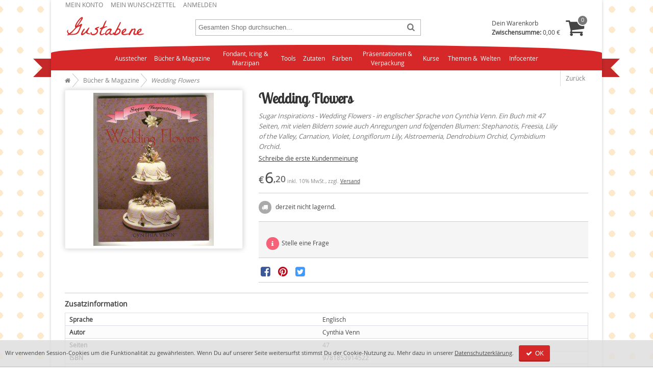

--- FILE ---
content_type: text/html; charset=UTF-8
request_url: https://www.gustabene.com/wedding-flowers-neu.html
body_size: 8948
content:
<!DOCTYPE html>
<html lang="de" dir="ltr" prefix="schema: http://schema.org/">
<head prefix="og: http://ogp.me/ns# fb: http://ogp.me/ns/fb# product: http://ogp.me/ns/product#">
    <link rel="preload" href="https://www.gustabene.com/skin/frontend/gustabene/default/font/opsensans_reg/OpenSans-Regular-webfont.woff2?36282613" as="font" type="font/woff2" crossorigin="anonymous" />
<link rel="preload" href="https://www.gustabene.com/skin/frontend/gustabene/default/font/fontello/fontello.woff2?60150489" as="font" type="font/woff2" crossorigin="anonymous" />
<link rel="preload" href="https://www.gustabene.com/skin/frontend/gustabene/default/font/lobstertwo_reg/lobstertwo-regular-webfont.woff2?36282613" as="font" type="font/woff2" crossorigin="anonymous" />
<title>Wedding Flowers </title>
<meta http-equiv="Content-Type" content="text/html; charset=UTF-8" />
<meta name="description" content="Wedding Flowers   , Bücher und Magazine" />
<meta name="robots" content="INDEX,FOLLOW" />
<meta name="p:domain_verify" content="8ea053f92e882453008c4f17f774cf0d" />
<meta property="fb:app_id" content="307480095983906" vocab="http://ogp.me/ns/fb#"/>
<meta name="viewport" content="width=device-width, initial-scale=1, maximum-scale=1" />
<link rel="stylesheet" type="text/css" href="https://www.gustabene.com/media/css_secure/34ce703497f329b9a6954dbae40e85fc.css" class="asset-css-default" /><link rel="stylesheet" type="text/css" href="https://www.gustabene.com/media/css_secure/8e825926aea6c09f913461fca6080c9e.css" media="print" class="asset-css-default" /><script type="text/javascript" src="https://www.gustabene.com/media/js/a71bbdfe0188e2177adc2f261cfcbe3c.js" class="asset-js-default" defer="defer"></script><script type="text/javascript" src="https://www.gustabene.com/media/js/8d969ce656eaa18dd682e724ae72c68e.js" class="asset-js-catalog_product_view" defer="defer"></script><link rel="canonical" href="https://www.gustabene.com/wedding-flowers-neu.html" />
<!--[if lt IE 10]>
<link rel="stylesheet" type="text/css" href="https://www.gustabene.com/media/css_secure/c546379a2d379077b91a18888f3e960a.css" class="asset-css-default" /><![endif]-->
<!--[if lt IE 11]>
<link rel="stylesheet" type="text/css" href="https://www.gustabene.com/media/css_secure/3fb735cf617e8216b43181f96c2bd514.css" class="asset-css-default" /><![endif]-->
<link rel="icon" type="image/png" href="https://www.gustabene.com/skin/frontend/gustabene/default/images/icons/favicons/favicon_16x16.png" sizes="16x16" />
<link rel="icon" type="image/png" href="https://www.gustabene.com/skin/frontend/gustabene/default/images/icons/favicons/favicon_32x32.png" sizes="32x32" />
<link rel="icon" type="image/png" href="https://www.gustabene.com/skin/frontend/gustabene/default/images/icons/favicons/favicon_96x96.png" sizes="96x96" />
<link rel="icon" type="image/png" href="https://www.gustabene.com/skin/frontend/gustabene/default/images/icons/favicons/favicon_192x192.png" sizes="192x192" />
<link rel="shortcut icon" type="image/x-icon" href="https://www.gustabene.com/skin/frontend/gustabene/default/images/icons/favicons/favicon.ico" sizes="16x16 24x24 32x32 48x48 64x64" />
<link rel="apple-touch-icon" sizes="57x57" href="https://www.gustabene.com/skin/frontend/gustabene/default/images/icons/favicons/favicon_57x57.png" />
<link rel="apple-touch-icon" sizes="60x60" href="https://www.gustabene.com/skin/frontend/gustabene/default/images/icons/favicons/favicon_60x60.png" />
<link rel="apple-touch-icon" sizes="72x72" href="https://www.gustabene.com/skin/frontend/gustabene/default/images/icons/favicons/favicon_72x72.png" />
<link rel="apple-touch-icon" sizes="76x76" href="https://www.gustabene.com/skin/frontend/gustabene/default/images/icons/favicons/favicon_76x76.png">
<link rel="apple-touch-icon" sizes="114x114" href="https://www.gustabene.com/skin/frontend/gustabene/default/images/icons/favicons/favicon_114x114.png" />
<link rel="apple-touch-icon" sizes="120x120" href="https://www.gustabene.com/skin/frontend/gustabene/default/images/icons/favicons/favicon_120x120.png" />
<link rel="apple-touch-icon" sizes="144x144" href="https://www.gustabene.com/skin/frontend/gustabene/default/images/icons/favicons/favicon_144x144.png" />
<link rel="apple-touch-icon" sizes="152x152" href="https://www.gustabene.com/skin/frontend/gustabene/default/images/icons/favicons/favicon_152x152.png" />
<link rel="apple-touch-icon" sizes="180x180" href="https://www.gustabene.com/skin/frontend/gustabene/default/images/icons/favicons/favicon_180x180.png" />
<meta name="msapplication-TileColor" content="#d62828" />
<meta name="msapplication-TileImage" content="https://www.gustabene.com/skin/frontend/gustabene/default/images/icons/favicons/favicon_144x144.png" />
<link rel="manifest" href="/manifest.json" />
<link rel="search" type="application/opensearchdescription+xml" title="Gustabene Suche" href="https://www.gustabene.com/gustabene.xml" />
<meta name="twitter:card" content="product" />
<meta name="twitter:site" content="@Gustabene" />
<meta property="og:title" content="Wedding Flowers   " />
<meta property="og:description" content="Sugar Inspirations - Wedding Flowers -

in englischer Sprache von Cynthia Venn.

Ein Buch mit 47 Seiten, mit vielen Bildern sowie auch Anregungen und folgenden Blumen:
Stephanotis, Freesia, Liliy of the Valley, Carnation, Violet, Longiflorum Lily, Alstroemeria, Dendrobium Orchid, Cymbidium Orchid." />
<meta property="og:image" content="https://www.gustabene.com/media/catalog/product/cache/1/image/300x/9df78eab33525d08d6e5fb8d27136e95/w/e/weddingflowers.jpeg" />
<meta property="og:url" content="https://www.gustabene.com/wedding-flowers-neu.html" />
<meta property="og:site_name" content="Gustabene" />
<meta property="og:type" content="og:product" />
<meta property="product:price:amount" content="6.20" />
<meta property="product:price:currency" content="EUR" />
<meta property="product:availability" content="oos" />
<meta property="product:isbn" content="9781853914522" />
<meta property="product:ean" content="9781853914522" />

<script type="text/javascript">
//<![CDATA[
optionalZipCountries = [];
//]]>
</script>
<script type="text/javascript">//<![CDATA[
var CONF = {
    base_url: 'https://www.gustabene.com/',
    fan: 'catalog_product_view',
    pid: '395',
    cid: '5',
    cdomain: '.gustabene.com',
    cpath: '/'
};
//]]></script>
</head>
<body class=" catalog-product-view catalog-product-view product-wedding-flowers-neu categorypath-bucher-html category-bucher" typeof="schema:ItemPage">
        
        <nav class="cf" id="top-toolbar" aria-label="Mein Konto">
<ul>
                        <li class="first" ><a href="https://www.gustabene.com/customer/account/" rel="nofollow"  title="Mein Konto" >Mein Konto</a></li>
                                <li ><a href="https://www.gustabene.com/wishlist/" title="Mein Wunschzettel" >Mein Wunschzettel</a></li>
                                <li class=" last" ><a href="https://www.gustabene.com/customer/account/login/" rel="nofollow"  title="Anmelden" >Anmelden</a></li>
            </ul>
</nav>
        <header class="header cf" id="header">
<div id="mainnav_menu" class="mainnav_menu">
    <a href="#" aria-haspopup="true" tabindex="0" class="mainnav_btn mainnav_collapsed"><i class="icon-menu"></i></a>
</div>
<div id="accnav_menu" class="accnav_menu">
    <a href="#" aria-haspopup="true" tabindex="0" class="accnav_btn accnav_collapsed"><i class="icon-user"></i></a>
</div>
<div id="logo"><a href="https://www.gustabene.com/" rel="home"><img src="https://www.gustabene.com/skin/frontend/gustabene/default/images/logo/gustabene-nbg.png" alt="Gustabene" width="160" height="50" /></a>
</div>
<a href="#" aria-haspopup="true" tabindex="0" class="search_btn"><i class="icon-search"></i></a>
<div id="mini-search" role="search" aria-labelledby="search-form-legend">
<form  action="https://www.gustabene.com/catalogsearch/result/" method="get">
    <fieldset>
        <legend id="search-form-legend">Suche</legend>
            <div class="wrapper">
                <input id="search" type="search" class="input-text" placeholder="Gesamten Shop durchsuchen..." name="q" value="" autocomplete="off"/>
            </div>
            <button type="submit"><span>Los</span></button>
    </fieldset>
</form>
</div><div class="top-cart" id="top-cart">
        <div class="summary block-content">
        <p class="subtotal">
            Dein Warenkorb <br />
            <strong class="label">Zwischensumme:</strong> <span class="price">0,00 €</span>                    </p>
        <span class="icon-basket"><span class="count empty">0</span></span>
    </div>
</div>
</header>
        <nav class="ribbon" aria-label="Navigation">
            <ul id="nav" class="ribbon-content">
        <li  class="level0 nav-1 first level-top parent"><a href="https://www.gustabene.com/ausstecher.html"  class="level-top"  aria-haspopup="true">Ausstecher</a><ul class="level0"><li  class="level1 nav-1-1 first"><a href="https://www.gustabene.com/ausstecher/ausstecher-set-mit-pragung.html" >Ausstecher-Set mit Prägung</a></li><li  class="level1 nav-1-2"><a href="https://www.gustabene.com/ausstecher/blattausstecher.html" >Blattausstecher</a></li><li  class="level1 nav-1-3"><a href="https://www.gustabene.com/ausstecher/blumen-ausstecher.html" >Blumen - Ausstecher</a></li><li  class="level1 nav-1-4"><a href="https://www.gustabene.com/ausstecher/borduren-und-kneifer.html" >Bordüren und Kneifer</a></li><li  class="level1 nav-1-5"><a href="https://www.gustabene.com/ausstecher/buchstaben.html" >Buchstaben - Ausstecher</a></li><li  class="level1 nav-1-6"><a href="https://www.gustabene.com/ausstecher/jem-cutters.html" >Jem, Cutters und mehr</a></li><li  class="level1 nav-1-7"><a href="https://www.gustabene.com/ausstecher/stephen-benison.html" >Stephen Benison</a></li><li  class="level1 nav-1-8"><a href="https://www.gustabene.com/ausstecher/verschiedene-motive.html" >verschiedene Motive</a></li><li  class="level1 nav-1-9 parent"><a href="https://www.gustabene.com/ausstecher/mould.html"  aria-haspopup="true">Mould</a><ul class="level1"><li  class="level2 nav-1-9-1 first"><a href="https://www.gustabene.com/ausstecher/mould/silicon-molds.html" >Silikon-Molds</a></li><li  class="level2 nav-1-9-2 last"><a href="https://www.gustabene.com/ausstecher/mould/veiner.html" >Veiner</a></li></ul></li><li  class="level1 nav-1-10 last"><a href="https://www.gustabene.com/ausstecher/inventur-abverkauf.html" >INVENTUR - Abverkauf</a></li></ul></li><li  class="level0 nav-2 level-top"><a href="https://www.gustabene.com/bucher.html"  class="level-top" >Bücher&nbsp;&amp;&nbsp;Magazine</a></li><li  class="level0 nav-3 level-top parent"><a href="https://www.gustabene.com/fondant-icing-marzipan.html"  class="level-top"  aria-haspopup="true">Fondant, Icing &amp; Marzipan</a><ul class="level0"><li  class="level1 nav-3-1 first"><a href="https://www.gustabene.com/fondant-icing-marzipan/marzipan.html" >Marzipan</a></li><li  class="level1 nav-3-2 parent"><a href="https://www.gustabene.com/fondant-icing-marzipan/gum-paste-oder-blutenpaste.html"  aria-haspopup="true">Gum Paste oder Blütenpaste </a><ul class="level1"><li  class="level2 nav-3-2-1 first last"><a href="https://www.gustabene.com/fondant-icing-marzipan/gum-paste-oder-blutenpaste/cold-porcelain.html" >Cold Porcelain</a></li></ul></li><li  class="level1 nav-3-3"><a href="https://www.gustabene.com/fondant-icing-marzipan/icing.html" >Icing</a></li><li  class="level1 nav-3-4"><a href="https://www.gustabene.com/fondant-icing-marzipan/modellierfondant.html" >Modellierfondant</a></li><li  class="level1 nav-3-5 last parent"><a href="https://www.gustabene.com/fondant-icing-marzipan/rollfondant.html"  aria-haspopup="true">Rollfondant</a><ul class="level1"><li  class="level2 nav-3-5-1 first"><a href="https://www.gustabene.com/fondant-icing-marzipan/rollfondant/rollfondant-in-weiss.html" >Rollfondant in weiß</a></li><li  class="level2 nav-3-5-2"><a href="https://www.gustabene.com/fondant-icing-marzipan/rollfondant/rollfondant-in-bunt.html" >Rollfondant in bunt</a></li><li  class="level2 nav-3-5-3 last"><a href="https://www.gustabene.com/fondant-icing-marzipan/rollfondant/rollfondant-mit-geschmack.html" >Rollfondant mit Geschmack</a></li></ul></li></ul></li><li  class="level0 nav-4 level-top parent"><a href="https://www.gustabene.com/backhilfen.html"  class="level-top"  aria-haspopup="true">Tools</a><ul class="level0"><li  class="level1 nav-4-1 first parent"><a href="https://www.gustabene.com/backhilfen/backformen.html"  aria-haspopup="true">Backformen</a><ul class="level1"><li  class="level2 nav-4-1-1 first"><a href="https://www.gustabene.com/backhilfen/backformen/andere.html" >Andere</a></li><li  class="level2 nav-4-1-2"><a href="https://www.gustabene.com/backhilfen/backformen/rund.html" >Rund</a></li><li  class="level2 nav-4-1-3 last"><a href="https://www.gustabene.com/backhilfen/backformen/eckig.html" >Eckig</a></li></ul></li><li  class="level1 nav-4-2 parent"><a href="https://www.gustabene.com/backhilfen/backfoermchen.html"  aria-haspopup="true">Backförmchen aus Papier</a><ul class="level1"><li  class="level2 nav-4-2-1 first"><a href="https://www.gustabene.com/backhilfen/backfoermchen/backfoermchen-gross-5-mm.html" >Groß - Ø ca. 50 mm</a></li><li  class="level2 nav-4-2-2"><a href="https://www.gustabene.com/backhilfen/backfoermchen/backfoermchen-mini-3-5-mm.html" >Mini - Ø ca. 35 mm</a></li><li  class="level2 nav-4-2-3 last"><a href="https://www.gustabene.com/backhilfen/backfoermchen/andere.html" >Andere</a></li></ul></li><li  class="level1 nav-4-3 parent"><a href="https://www.gustabene.com/backhilfen/backwerkzeug.html"  aria-haspopup="true">Backwerkzeug</a><ul class="level1"><li  class="level2 nav-4-3-1 first last"><a href="https://www.gustabene.com/backhilfen/backwerkzeug/pralinen-und-dessert.html" >Pralinen und Dessert</a></li></ul></li><li  class="level1 nav-4-4 last parent"><a href="https://www.gustabene.com/backhilfen/dekotools.html"  aria-haspopup="true">Dekotools</a><ul class="level1"><li  class="level2 nav-4-4-1 first"><a href="https://www.gustabene.com/backhilfen/dekotools/crimper-stempel.html" >Crimper &amp; Stempel</a></li><li  class="level2 nav-4-4-2"><a href="https://www.gustabene.com/backhilfen/dekotools/draht-und-floristenband.html" >Draht und Floristenband</a></li><li  class="level2 nav-4-4-3"><a href="https://www.gustabene.com/backhilfen/dekotools/glatter.html" >Glätter</a></li><li  class="level2 nav-4-4-4"><a href="https://www.gustabene.com/backhilfen/dekotools/icing-accessoires.html" >Icing - Accessoires</a></li><li  class="level2 nav-4-4-5"><a href="https://www.gustabene.com/backhilfen/dekotools/icing-tullen.html" >Icing Tüllen</a></li><li  class="level2 nav-4-4-6"><a href="https://www.gustabene.com/backhilfen/dekotools/modelliertools.html" >Modelliertools</a></li><li  class="level2 nav-4-4-7"><a href="https://www.gustabene.com/backhilfen/dekotools/palletten.html" >Palletten </a></li><li  class="level2 nav-4-4-8"><a href="https://www.gustabene.com/backhilfen/dekotools/pinsel.html" >Pinsel</a></li><li  class="level2 nav-4-4-9"><a href="https://www.gustabene.com/backhilfen/dekotools/pragematten-und-rollen.html" >Prägematten und -rollen</a></li><li  class="level2 nav-4-4-10"><a href="https://www.gustabene.com/backhilfen/dekotools/rolling-pins.html" >Rolling Pins</a></li><li  class="level2 nav-4-4-11"><a href="https://www.gustabene.com/backhilfen/dekotools/schablonen.html" >Schablonen</a></li><li  class="level2 nav-4-4-12"><a href="https://www.gustabene.com/backhilfen/dekotools/staubgefasse-stamens.html" >Staubgefäße / Stamens</a></li><li  class="level2 nav-4-4-13"><a href="https://www.gustabene.com/backhilfen/dekotools/veiner.html" >Veiner</a></li><li  class="level2 nav-4-4-14"><a href="https://www.gustabene.com/backhilfen/dekotools/boards-pads.html" >Workboards &amp; Pads</a></li><li  class="level2 nav-4-4-15 last"><a href="https://www.gustabene.com/backhilfen/dekotools/ubriges.html" >übriges</a></li></ul></li></ul></li><li  class="level0 nav-5 level-top parent"><a href="https://www.gustabene.com/zutaten.html"  class="level-top"  aria-haspopup="true">Zutaten</a><ul class="level0"><li  class="level1 nav-5-1 first"><a href="https://www.gustabene.com/zutaten/candy-melts.html" >Candy Melts und Melts</a></li><li  class="level1 nav-5-2"><a href="https://www.gustabene.com/zutaten/backmischungen.html" >Backmischungen</a></li><li  class="level1 nav-5-3"><a href="https://www.gustabene.com/zutaten/essbare-spitze.html" >&quot;essbare Spitze&quot;</a></li><li  class="level1 nav-5-4"><a href="https://www.gustabene.com/zutaten/geschmacksstoffe.html" >Geschmacksstoffe</a></li><li  class="level1 nav-5-5"><a href="https://www.gustabene.com/zutaten/icing-glasur.html" >Icing / Glasur</a></li><li  class="level1 nav-5-6 parent"><a href="https://www.gustabene.com/zutaten/streudekor.html"  aria-haspopup="true">Streudekor</a><ul class="level1"><li  class="level2 nav-5-6-1 first"><a href="https://www.gustabene.com/zutaten/streudekor/bunter-zucker.html" >bunter Zucker</a></li><li  class="level2 nav-5-6-2"><a href="https://www.gustabene.com/zutaten/streudekor/diamonds.html" >Diamonds</a></li><li  class="level2 nav-5-6-3"><a href="https://www.gustabene.com/zutaten/streudekor/essbare-tortenflocken.html" >essbare Tortenflocken</a></li><li  class="level2 nav-5-6-4"><a href="https://www.gustabene.com/zutaten/streudekor/getrocknete-blumen.html" >getrocknete Blumen</a></li><li  class="level2 nav-5-6-5"><a href="https://www.gustabene.com/zutaten/streudekor/liebesperlen.html" >Liebesperlen / Nonpareils</a></li><li  class="level2 nav-5-6-6"><a href="https://www.gustabene.com/zutaten/streudekor/perlen.html" >Perlen</a></li><li  class="level2 nav-5-6-7"><a href="https://www.gustabene.com/zutaten/streudekor/zuckerblumen.html" >Zuckerblumen</a></li><li  class="level2 nav-5-6-8 last"><a href="https://www.gustabene.com/zutaten/streudekor/anderer-streudekor.html" >verschiedener Streudekor</a></li></ul></li><li  class="level1 nav-5-7"><a href="https://www.gustabene.com/zutaten/transfer-oder-ubertragungsfolie.html" >Transfer- oder Übertragungsfolie</a></li><li  class="level1 nav-5-8"><a href="https://www.gustabene.com/zutaten/verschiedenes.html" >verschiedenes</a></li><li  class="level1 nav-5-9"><a href="https://www.gustabene.com/zutaten/wafer-sheets-aufleger.html" >Wafer Sheets - Aufleger</a></li><li  class="level1 nav-5-10 last"><a href="https://www.gustabene.com/zutaten/zuckerdekorationen-sugar-decorations.html" >Zucker-/Marzipan-/Schoko-Dekorationen - Sugar Decorations</a></li></ul></li><li  class="level0 nav-6 level-top parent"><a href="https://www.gustabene.com/farben.html"  class="level-top"  aria-haspopup="true">Farben</a><ul class="level0"><li  class="level1 nav-6-1 first parent"><a href="https://www.gustabene.com/farben/pastenfarben.html"  aria-haspopup="true">Pastenfarben</a><ul class="level1"><li  class="level2 nav-6-1-1 first"><a href="https://www.gustabene.com/farben/pastenfarben/rainbow-dust-progel-concentrated-food-colour.html" >Rainbow Dust - ProGel®</a></li><li  class="level2 nav-6-1-2"><a href="https://www.gustabene.com/farben/pastenfarben/farbpasten-besondere-farbtone.html" >Sugarflair</a></li><li  class="level2 nav-6-1-3 last"><a href="https://www.gustabene.com/farben/pastenfarben/farbpasten.html" > Wilton</a></li></ul></li><li  class="level1 nav-6-2 parent"><a href="https://www.gustabene.com/farben/puderfarben.html"  aria-haspopup="true">Puderfarben</a><ul class="level1"><li  class="level2 nav-6-2-1 first"><a href="https://www.gustabene.com/farben/puderfarben/puderfarbe-edableart.html" >EdAble Art</a></li><li  class="level2 nav-6-2-2"><a href="https://www.gustabene.com/farben/puderfarben/funcakes.html" >FunCakes</a></li><li  class="level2 nav-6-2-3"><a href="https://www.gustabene.com/farben/puderfarben/puderfarben-rainbow-dust.html" >Rainbow Dust</a></li><li  class="level2 nav-6-2-4 last"><a href="https://www.gustabene.com/farben/puderfarben/puderfarben-verschieden.html" >verschiedene Puderfarben, wie Sugarflair etc.</a></li></ul></li><li  class="level1 nav-6-3"><a href="https://www.gustabene.com/farben/glitzer-pulver.html" >Glitzer Puder, Pulver, flüssig</a></li><li  class="level1 nav-6-4"><a href="https://www.gustabene.com/farben/lebensmittelfarbstifte.html" >Lebensmittelfarbstifte</a></li><li  class="level1 nav-6-5"><a href="https://www.gustabene.com/farben/pinsel.html" >Pinsel</a></li><li  class="level1 nav-6-6"><a href="https://www.gustabene.com/farben/farben-sets.html" >FARBEN - SETS</a></li><li  class="level1 nav-6-7"><a href="https://www.gustabene.com/farben/airbrush-farben.html" >flüssige Farben, auch Airbrush</a></li><li  class="level1 nav-6-8"><a href="https://www.gustabene.com/farben/schokoladen-farben.html" >Schokoladen - Farben</a></li><li  class="level1 nav-6-9 last parent"><a href="https://www.gustabene.com/farben/sugarflair-farbstoffe-auf-olbasis.html"  aria-haspopup="true">Sugarflair-Farbstoffe auf Ölbasis</a><ul class="level1"><li  class="level2 nav-6-9-1 first last"><a href="https://www.gustabene.com/farben/sugarflair-farbstoffe-auf-olbasis/colour-mill-olbasierte-lebensmittelfarbe.html" >COLOUR MILL ölbasierte Lebensmittelfarbe</a></li></ul></li></ul></li><li  class="level0 nav-7 level-top parent"><a href="https://www.gustabene.com/prasentationen-verpackung.html"  class="level-top"  aria-haspopup="true">Präsentationen &amp; Verpackung</a><ul class="level0"><li  class="level1 nav-7-1 first parent"><a href="https://www.gustabene.com/prasentationen-verpackung/cake-board-rund-und-eckig.html"  aria-haspopup="true">Cake Board </a><ul class="level1"><li  class="level2 nav-7-1-1 first"><a href="https://www.gustabene.com/prasentationen-verpackung/cake-board-rund-und-eckig/cake-board-eckig.html" >Cake Board eckig</a></li><li  class="level2 nav-7-1-2 last"><a href="https://www.gustabene.com/prasentationen-verpackung/cake-board-rund-und-eckig/cake-board-rund.html" >Cake Board rund</a></li></ul></li><li  class="level1 nav-7-2 parent"><a href="https://www.gustabene.com/prasentationen-verpackung/cake-cards-rund-und-eckig.html"  aria-haspopup="true">Cake Cards </a><ul class="level1"><li  class="level2 nav-7-2-1 first"><a href="https://www.gustabene.com/prasentationen-verpackung/cake-cards-rund-und-eckig/cake-cards-eckig.html" >Cake Cards eckig</a></li><li  class="level2 nav-7-2-2 last parent"><a href="https://www.gustabene.com/prasentationen-verpackung/cake-cards-rund-und-eckig/cake-cards-rund.html"  aria-haspopup="true">Cake Cards rund</a><ul class="level2"><li  class="level3 nav-7-2-2-1 first last"><a href="https://www.gustabene.com/prasentationen-verpackung/cake-cards-rund-und-eckig/cake-cards-rund/masonite-cake-card-rund.html" >Masonite Cake Card rund</a></li></ul></li></ul></li><li  class="level1 nav-7-3"><a href="https://www.gustabene.com/prasentationen-verpackung/cake-boxes.html" >Cake Boxes</a></li><li  class="level1 nav-7-4"><a href="https://www.gustabene.com/prasentationen-verpackung/cake-topper.html" >Cake topper</a></li><li  class="level1 nav-7-5"><a href="https://www.gustabene.com/prasentationen-verpackung/cup-cake-wrapper.html" >Cup Cake Wrapper</a></li><li  class="level1 nav-7-6"><a href="https://www.gustabene.com/prasentationen-verpackung/dummy.html" >Dummy</a></li><li  class="level1 nav-7-7"><a href="https://www.gustabene.com/prasentationen-verpackung/kerzen.html" >Kerzen</a></li><li  class="level1 nav-7-8"><a href="https://www.gustabene.com/prasentationen-verpackung/lollipop-sticks.html" >Lollipop - Sticks</a></li><li  class="level1 nav-7-9"><a href="https://www.gustabene.com/prasentationen-verpackung/party-bags.html" >Party - Bags</a></li><li  class="level1 nav-7-10"><a href="https://www.gustabene.com/prasentationen-verpackung/stander-fur-torten-cup-cakes-mehr.html" >Ständer für Torten, Cup Cakes &amp; mehr</a></li><li  class="level1 nav-7-11"><a href="https://www.gustabene.com/prasentationen-verpackung/tortenunterlagen.html" >Tortenunterlagen</a></li><li  class="level1 nav-7-12"><a href="https://www.gustabene.com/prasentationen-verpackung/anderes.html" >anderes</a></li><li  class="level1 nav-7-13 last"><a href="https://www.gustabene.com/prasentationen-verpackung/modellierungen.html" >Modellierungen</a></li></ul></li><li  class="level0 nav-8 last level-top parent"><a href="https://www.gustabene.com/kurse.html"  class="level-top"  aria-haspopup="true">Kurse </a><ul class="level0"><li  class="level1 nav-8-1 first"><a href="https://www.gustabene.com/kurse/modellieren-von-figuren.html" >Modellieren von Figuren</a></li><li  class="level1 nav-8-2"><a href="https://www.gustabene.com/kurse/eindecken-verzieren-anfangerkurs.html" >Eindecken &amp; Verzieren, Anfängerkurs</a></li><li  class="level1 nav-8-3"><a href="https://www.gustabene.com/kurse/zuckerblumenkurs.html" >Zuckerblumenkurs</a></li><li  class="level1 nav-8-4 last"><a href="https://www.gustabene.com/kurse/royal-icing.html" >Royal Icing</a></li></ul></li>        <li class="parent">
<a href="/tipp.html"> Themen&nbsp;&&nbsp; Welten </a>
<ul>
<li>  <a href="https://www.gustabene.com/geburt.html"> Geburt </a> </li>
<li>  <a href="https://www.gustabene.com/geburtstag.html"> Geburtstag </a> </li>
<li>  <a href="https://www.gustabene.com/halloween.html"> Halloween </a> </li>
<li>  <a href="https://www.gustabene.com/knightsbridge-pme-ltd.html"> Knightsbridge PME Ltd </a> </li>
<li>  <a href="https://www.gustabene.com/kommunion-konfirmation.html"> Kommunion/Konfirmation </a> </li>
<li>  <a href="https://www.gustabene.com/muttertag.html"> Muttertag </a> </li>
<li>  <a href="https://www.gustabene.com/ostern.html"> Ostern </a> </li>
<li>  <a href="https://www.gustabene.com/weihnachten.html"> Weihnachten </a> </li>
<li>  <a href="https://www.gustabene.com/wilton.html"> Wilton  </a> </li>

<li>  <a href="https://www.gustabene.com/neu.html"> Neue Produkte </a> </li>
<li>  <a href="https://www.gustabene.com/sonderpreis.html"> Angebote </a> </li>
<li>  <a href="https://www.gustabene.com/sets.html"> Sets </a> </li>
</ul>
</li>
<li class="parent">
<a href="https://www.gustabene.com/faq" rel="help">Infocenter</a>
<ul>
<li><a href="https://www.gustabene.com/faq"> FAQ </a> </li>
<li><a href="https://www.gustabene.com/lieferung"> Lieferung </a> </li>
<li><a href="https://www.gustabene.com/zahlung"> Zahlung </a> </li>
<li><a href="https://www.gustabene.com/bestellung"> Bestellvorgang </a> </li>
<li><a href="https://www.gustabene.com/contacts">Kontakt</a></li>
<li><a href="https://www.gustabene.com/anfahrt-shop-tobelbad-bei-graz">Anfahrt Shop </a></li>
</ul>
</li>     </ul>
      <i class="arrow"></i>
  <i class="arrow-last"></i>
</nav>        
<nav id="breadcrumbs" typeof="schema:BreadcrumbList" property="schema:breadcrumb">
<meta property="schema:itemListOrder" content="schema:ItemListOrderAscending" />
<ol class="f-left" >
                    
        <li property="schema:itemListElement" typeof="schema:ListItem">
                            <a href="https://www.gustabene.com/" property="schema:item" typeof="schema:WebPage">
                    <span property="schema:name"><i class="icon-home" title="Startseite"></i><span class="sr-only">Startseite</span></span>
                </a>
                <meta property="schema:position" content="1" />
                    </li>
                    
        <li property="schema:itemListElement" typeof="schema:ListItem">
                            <a href="https://www.gustabene.com/bucher.html" property="schema:item" typeof="schema:WebPage">
                    <span property="schema:name">Bücher&nbsp;&amp;&nbsp;Magazine</span>
                </a>
                <meta property="schema:position" content="2" />
                    </li>
                    
        <li class="last" property="schema:itemListElement" typeof="schema:ListItem">
                            <span>
                    <span property="schema:name">Wedding Flowers   </span>
                </span>
                <meta property="schema:position" content="3" />
                    </li>
    </ol>
<a href="javascript:goBack()" class="f-right cf" id="go-back">Zurück</a>
</nav>
<script type="text/javascript">
function goBack() {
    var referer = document.referrer;
    var domain = referer.replace('http://','').replace('https://','').split(/[/?#]/)[0];
    if (document.domain == domain) {
        window.location = referer;
    } else {
        window.location = 'https://www.gustabene.com/bucher.html';
    }
}
</script>
    <div class="container">
                <div class="middle layout-1column cf" id="main" role="main">
                                <div id="messages_product_view"></div>
<form class="product detail" action="https://www.gustabene.com/checkout/cart/add/uenc/aHR0cHM6Ly93d3cuZ3VzdGFiZW5lLmNvbS93ZWRkaW5nLWZsb3dlcnMtbmV1Lmh0bWw,/product/395/form_key/AAnr6gxVv5KSFms3/" typeof="schema:Product"  method="post" id="product_addtocart_form" resource="/wedding-flowers-neu.html#prd-383">
        <div class="info head">
        <h1 class="fn" property="schema:name">Wedding Flowers   </h1>
        <p class="short-description">Sugar Inspirations - Wedding Flowers -

in englischer Sprache von Cynthia Venn.

Ein Buch mit 47 Seiten, mit vielen Bildern sowie auch Anregungen und folgenden Blumen:
Stephanotis, Freesia, Liliy of the Valley, Carnation, Violet, Longiflorum Lily, Alstroemeria, Dendrobium Orchid, Cymbidium Orchid.</p>
    </div>
    <div class="images">
        <div class="gallery">
    <p class="image big box-shadow-light">
    <a href="https://www.gustabene.com/media/catalog/product/cache/1/image/600x/9df78eab33525d08d6e5fb8d27136e95/w/e/weddingflowers.jpeg" id="imageLink" class="pu-trigger"><img class="image photo"  id="image" src="https://www.gustabene.com/media/catalog/product/cache/1/image/300x/9df78eab33525d08d6e5fb8d27136e95/w/e/weddingflowers.jpeg" alt="Wedding Flowers   " title="Wedding Flowers   " height="300" width="300" /></a>
    <meta property="schema:image" content="https://www.gustabene.com/media/catalog/product/cache/1/image/600x/9df78eab33525d08d6e5fb8d27136e95/w/e/weddingflowers.jpeg" />
    </p>
        <div id="product-image-more-views">
        <ul>
                            </ul>
    </div>
    <div class="clear"> </div>
    </div>

<div class="clear"> </div>
    </div>
    <div class="info">
        <div class="clear"></div>
        <fieldset class="no-display cf">
            <input type="hidden" name="product" value="395" />
            <input type="hidden" name="related_product" id="related-products-field" value="" />
        </fieldset>
        
    <div class="ratings"><a href="https://www.gustabene.com/review/product/list/id/395/category/5/#review-form">Schreibe die erste Kundenmeinung</a></div>

        <div class="details" typeof="schema:Offer" property="schema:offers">
    <meta property="schema:url" content="https://www.gustabene.com/wedding-flowers-neu.html" />
    <div class="price-box pricerange">
    <meta property="schema:priceCurrency" content="EUR" />            <span class="regular-price price" id="product-price-395main" title="6,20">
        <span class="symbol">€&#8202;</span>6<span class="decimal">,20</span><meta property="schema:price" content="6.20" />    </span>
        </div>
<span class="tax-details">inkl. 10% MwSt., zzgl. <a href="https://www.gustabene.com/lieferung/" class="pu-trigger" data-putype="ajax">Versand</a></span>    <div class="availability">
        <span class="boxed-icon inactive"><span class="icon-truck"> </span></span> derzeit nicht lagernd.
                <link property="schema:availability" href="http://schema.org/OutOfStock" />
        <meta property="schema:itemCondition" content="http://schema.org/NewCondition" />
    </div>
</div>
        <div class="add-to-boxes">
                <div class="add-to-box cf">
    <div class="add-to-more">
                                <a href="#" onclick="window.location='https://www.gustabene.com/productquestion/index/index/product/395/';return false;" id="ask-a-question" style="margin:0">
            <span class="boxed-icon"><span class="icon-info"></span></span>Stelle eine Frage        </a>
            </div>
</div>


        </div>
        <div class="social">
            <div class="fb-like" data-href="https://www.gustabene.com/wedding-flowers-neu.html" data-width="265" data-layout="button_count" data-action="recommend" data-show-faces="false" data-share="true"></div> <span class="icon-facebook-squared sp-trigger" id="fb-button-trigger"> </span>
                        <a href="https://pinterest.com/pin/create/button/?url=https%3A%2F%2Fwww.gustabene.com%2Fwedding-flowers-neu.html&amp;media=https%3A%2F%2Fwww.gustabene.com%2Fmedia%2Fcatalog%2Fproduct%2Fcache%2F1%2Fimage%2F9df78eab33525d08d6e5fb8d27136e95%2Fw%2Fe%2Fweddingflowers.jpeg&amp;description=Wedding+Flowers++++-+Sugar+Inspirations+-+Wedding+Flowers+-%0D%0A%0D%0Ain+englischer+Sprache+von+Cynthia+Venn.%0D%0A%0D%0AEin+Buch+mit+47+Seiten%2C+mit+vielen+Bildern+sowie+auch+Anregungen+und+folgenden+Blumen%3A%0D%0AStephanotis%2C+Freesia%2C+Liliy+of+the+Valley%2C+Carnation%2C+Violet%2C+Longiflorum+Lily%2C+Alstroemeria%2C+Dendrobium+Orchid%2C+Cymbidium+Orchid." class="pin-it-button" data-pin-do="buttonPin" data-pin-config="beside" data-pin-color="red"></a> <span class="icon-pinterest-circled sp-trigger" id="pin-it-button-trigger" > </span>

            <a class="twitter-share-button" href="https://twitter.com/intent/tweet?url=https://www.gustabene.com/wedding-flowers-neu.html"> </a><span class="icon-twitter-squared sp-trigger" id="twitter-button-trigger" ></span>

        </div>
        <div class="clear"></div>

                
        
                                        <div id="food-badges">
                </div>
        
            </div>
    <div class="clear"></div>
    
        
        <div class="box-collateral box-additional">
                <div class="collateral-box attribute-specs">
    <h2 class="title">Zusatzinformation</h2>
    <table class="data-table xoxo" id="product-attribute-specs-table">
        <tbody class="tbody">

                                    
                                    
                                    <tr property="schema:additionalProperty" typeOf="PropertyValue">
                <td class="label" property="schema:name">Sprache</td>
                <td class="data" property="schema:value">Englisch </td>
            </tr>
                        <tr property="schema:additionalProperty" typeOf="PropertyValue">
                <td class="label" property="schema:name">Autor</td>
                <td class="data" property="schema:value">Cynthia Venn </td>
            </tr>
                        <tr property="schema:additionalProperty" typeOf="PropertyValue">
                <td class="label" property="schema:name">Seiten</td>
                <td class="data" property="schema:value">47 </td>
            </tr>
                        
            
                        <tr class="identifier">
                <td class="label">ISBN</td>
                <td class="data value" >9781853914522<meta property="productID" content="isbn:9781853914522"/></td>
            </tr>
            
            
                                                <tr class="identifier">
                <td class="label">GTIN</td>
                <td class="data value" property="schema:gtin13">9781853914522 </td>
            </tr>
                        <tr>
                <td class="label">Artikelnummer</td>
                <td class="data value" property="schema:sku">383 </td>
            </tr>
                                            </tbody>
    </table>
</div>
    </div>
        </form>
<div class="cc-placeholder" id="product-info-tabs"> </div>
<script type="text/javascript">
    var optionsPriceData = [];
    var currentProduct = {
        name: 'Wedding Flowers   ',
        sku:'383',
        url:'https://www.gustabene.com/wedding-flowers-neu.html',
        img:'https://www.gustabene.com/media/catalog/product/cache/1/thumbnail/50x/9df78eab33525d08d6e5fb8d27136e95/w/e/weddingflowers.jpeg'
    };
//]]>
</script>
            </div>

        </div>

        <footer id="footer" class="cf">
    <div class="row1 col3-set">
        <div class="col-1">
            <a href="/contacts/">
                <img src="https://www.gustabene.com/skin/frontend/gustabene/default/images/gustabene-we-love-cake-design.png" width="185" height="25" id="footer-logo" alt="Gustabene - We love cake design"/>
            </a>
        </div>
        <div class="col-2">
            <a href="/zahlung/" data-putype="ajax" class="pu-trigger">
                <span class="icon-bank"></span>
                <span class="icon-paypal"></span>
                <span class="sr-only">Zahlungsarten</span>
            </a>
        </div>
        <div class="col-3">
            Folge uns auf:
            <a href="https://www.facebook.com/Gustabene" title="facebook.com/Gustabene"><span class="icon-facebook-squared"></span><span class="sr-only">Facebook</span></a>&nbsp;
            <a href="https://www.pinterest.com/gustabene/" title="pinterest.com/gustabene"><span class="icon-pinterest-circled"></span><span class="sr-only">Pinterest</span></a>
        </div>
    </div>
    <div class="row2 col3-set">
        <div class="col-1">
    <p><strong>Bestellung &amp; Lieferung:</strong></p>
    <ul>
        <li><a href="https://www.gustabene.com/lieferung/" >Lieferung</a></li>
        <li><a href="https://www.gustabene.com/zahlung/" >Zahlungsarten</a></li>
        <li><a href="https://www.gustabene.com/bestellung/" >Bestellvorgang</a></li>
        <li><a href="https://www.gustabene.com/faq/" rel="help">Hilfe / FAQ</a></li>
    </ul>
</div>

<div class="col-2">
    <p><strong>Informationen:</strong></p>
    <ul>
        <li><a href="/about" >Über Uns</a></li>
        <li><a href="https://www.gustabene.com/contacts/" >Kontakt</a></li>
        <li><a href="https://www.gustabene.com/anfahrt-shop-tobelbad-bei-graz">Filiale Tobelbad / Graz</a> </li>
        <li><a href="https://www.gustabene.com/impressum/" >Impressum</a></li>
        <li><a href="https://www.gustabene.com/datenschutz/" >Datenschutz</a></li>
        <li><a href="https://www.gustabene.com/widerruf/" >Widerruf</a></li>
        <li><a href="https://www.gustabene.com/ruecktritt"> Rücktritt / Storno </a> </li>
        <li><a href="https://www.gustabene.com/agb/" >AGB</a></li>
    </ul>
</div>

        <div class="col-3">
            <p><strong>Newsletter Anmeldung:</strong></p>
<form action="https://www.gustabene.com/newsletter/subscriber/new/" method="post" id="newsletter-validate-detail">
<fieldset class="mini-newsletter">
        <div class="input-box">
            <input name="email" type="email" id="newsletter" placeholder="Gebe Deine E-Mail Adresse ein" class="required-entry validate-email input-text" autocomplete="email" />
        </div>
        <button type="submit" class="button button-alt"><span class="icon-plus"></span> Abonnieren</button>
</fieldset>
</form>
        </div>
    </div>
</footer>
<p>
Alle Preise inkl. der gesetzl. MwSt., zzgl <a href="/lieferung/" data-putype="ajax" class="pu-trigger">Versand</a>
<br />
Die durchgestrichenen Preise entsprechen dem bisherigen Preis bei Gustabene.
</p>
&copy; 2026 Gustabene



    <div class="global-site-notice notice-cookie" id="notice-cookie-block">
    <div class="notice-inner">
        <div class="notice-text">Wir verwenden Session-Cookies um die Funktionalität zu gewährleisten. Wenn Du auf unserer Seite weitersurfst stimmst Du der Cookie-Nutzung zu. Mehr dazu in unserer <a href="/datenschutz">Datenschutzerklärung</a>.
                                                                                                                                          </div>
        <div class="actions"><button class="button button-action" id="allow-save-cookie"><span class="icon-ok"> </span>OK</button></div>
    </div>
</div>


    </body>
</html>
